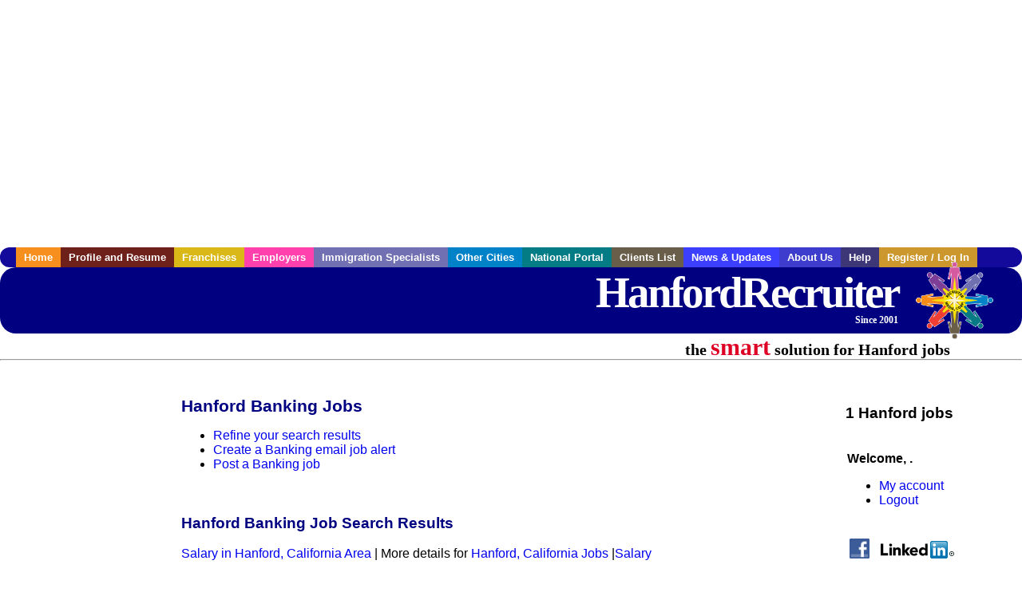

--- FILE ---
content_type: text/html; charset=utf-8
request_url: https://accounts.google.com/o/oauth2/postmessageRelay?parent=https%3A%2F%2Fwww.hanfordrecruiter.com&jsh=m%3B%2F_%2Fscs%2Fabc-static%2F_%2Fjs%2Fk%3Dgapi.lb.en.2kN9-TZiXrM.O%2Fd%3D1%2Frs%3DAHpOoo_B4hu0FeWRuWHfxnZ3V0WubwN7Qw%2Fm%3D__features__
body_size: 162
content:
<!DOCTYPE html><html><head><title></title><meta http-equiv="content-type" content="text/html; charset=utf-8"><meta http-equiv="X-UA-Compatible" content="IE=edge"><meta name="viewport" content="width=device-width, initial-scale=1, minimum-scale=1, maximum-scale=1, user-scalable=0"><script src='https://ssl.gstatic.com/accounts/o/2580342461-postmessagerelay.js' nonce="E6CZRaLi2YRyvGom3RGxLg"></script></head><body><script type="text/javascript" src="https://apis.google.com/js/rpc:shindig_random.js?onload=init" nonce="E6CZRaLi2YRyvGom3RGxLg"></script></body></html>

--- FILE ---
content_type: text/html; charset=utf-8
request_url: https://www.google.com/recaptcha/api2/aframe
body_size: 267
content:
<!DOCTYPE HTML><html><head><meta http-equiv="content-type" content="text/html; charset=UTF-8"></head><body><script nonce="H2R0X3PVrd1x6yJRprb-QA">/** Anti-fraud and anti-abuse applications only. See google.com/recaptcha */ try{var clients={'sodar':'https://pagead2.googlesyndication.com/pagead/sodar?'};window.addEventListener("message",function(a){try{if(a.source===window.parent){var b=JSON.parse(a.data);var c=clients[b['id']];if(c){var d=document.createElement('img');d.src=c+b['params']+'&rc='+(localStorage.getItem("rc::a")?sessionStorage.getItem("rc::b"):"");window.document.body.appendChild(d);sessionStorage.setItem("rc::e",parseInt(sessionStorage.getItem("rc::e")||0)+1);localStorage.setItem("rc::h",'1769426169123');}}}catch(b){}});window.parent.postMessage("_grecaptcha_ready", "*");}catch(b){}</script></body></html>